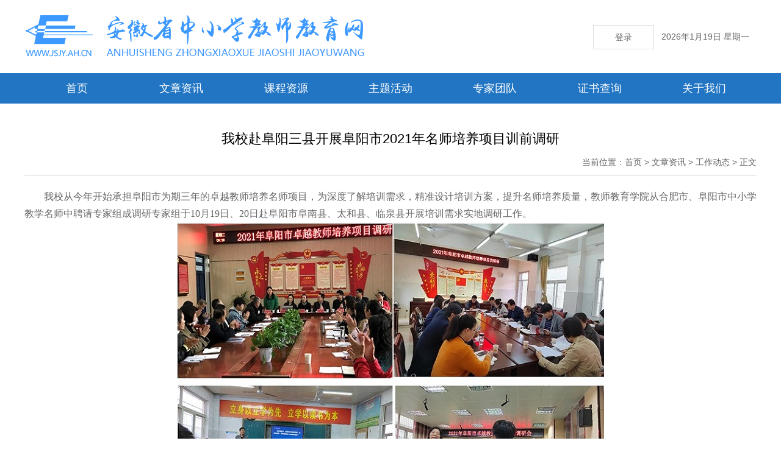

--- FILE ---
content_type: text/html;charset=UTF-8
request_url: https://www.jsjy.ah.cn/cms/gzdt/7425.htm
body_size: 15759
content:
<!DOCTYPE html>

<html>

	<head>

		<meta charset="UTF-8">

		<link rel="stylesheet" href="https://www.jsjy.ah.cn/cms/res_base/com_whatycms_ahdd/static/css/reset.css" />

		<link rel="stylesheet" href="https://www.jsjy.ah.cn/cms/res_base/com_whatycms_ahdd/static/css/style.css" />

		<link rel="stylesheet" href="https://www.jsjy.ah.cn/cms/res_base/com_whatycms_ahdd/static/font/iconfont.css" />

		<script type="text/javascript" src="https://www.jsjy.ah.cn/cms/res_base/com_whatycms_ahdd/static/js/jquery-3.5.1.min.js" ></script>

		<script type="text/javascript" src="https://www.jsjy.ah.cn/cms/res_base/com_whatycms_ahdd/static/js/scripts.js" ></script>

		<script type="text/javascript" src="https://www.jsjy.ah.cn/cms/res_base/com_whatycms_ahdd/static/js/jquery.cookie.js"></script>

		<script type="text/javascript" src="https://www.jsjy.ah.cn/cms/res_base/com_whatycms_ahdd/static/js/login.js?a=1"></script>

		<title>工作动态</title>

	</head>

	<body>

		<!--nav start-->


<script type="text/javascript" src="https://www.jsjy.ah.cn/cms/res_base/com_whatycms_ahdd/static/js/jquery.cookie.js"></script>
<script type="text/javascript" src="https://www.jsjy.ah.cn/cms/res_base/com_whatycms_ahdd/static/js/login.js?a=1"></script>
<script type="text/javascript" src="https://www.jsjy.ah.cn/cms/res_base/com_whatycms_ahdd/static/js/wechat11.js?a=2"></script>
	<!--header start-->
		<section class="headerbox">
                        			<div id="notification">
               <span id="msg">
				   <span>
					   <a href="https://www.google.cn/chrome/"
								style="color: #fff;cursor: pointer" target="_blank">检测到您的浏览器不是谷歌浏览器，为了更好的使用体验，请点击下载谷歌浏览器。</a>
				   </span>
			   </span>
			</div>
			<div class="container header">
				<h1 class="pull-left"><a href="javascript:"><img src="https://www.jsjy.ah.cn/cms/res_base/com_whatycms_ahdd/static/images/logo.png" style="width: auto;"/></a></h1>
<span id="date" style="
    width: 168px;
    height: 38px;
    font-size: 14px;
    line-height: 38px;
    text-align: center;
    margin-top: 26px;
    float: right !important;
" href="javascript:" class=""></span>
<a id="loginButton" style="" href="javascript:" class="pull-right trans">登录</a>
				<b id="userInfoShow" style="float: right !important;display:none;height: 38px;margin-top: 26px;line-height: 38px;"></b>
			</div>
		</section>
		<!--header end-->
		
		<!--nav start-->
		<section class="navbox">
			<nav class="nav container">
				<ul>
					<li><a href="/cms/" class="trans">首页</a></li>
					<li><a href="/cms/gzdt/index.htm" class="trans">文章资讯</a></li>
					<li><a href="/cms/kczy/index.htm" class="trans">课程资源</a></li>
					<li><a href="/cms/zthd/index.htm" class="trans">主题活动</a></li>
					<li><a href="/cms/zjtd/index.htm" class="trans">专家团队</a></li>
					<li><a href="/cms/gzdt/7317.htm" class="trans">证书查询</a></li>
					<li><a href="/cms/gywm/7281.htm" class="trans">关于我们</a></li>
				</ul>
			</nav>
		</section>
		<!--nav end -->
		
		
		
		<!--pop 登陆 start-->
		<div class="popbox hidden" id="logined">
			<div class="head-loginbox" style="height:460px;">
				<div class="pop-close by"><i class="iconfont icon-delete"></i></div>
				<div class="head-loginTab clearfix">
					<ul>
						<li><a class="loginTab-cur" id="loginTab1" onclick="setTabs('loginTab','1','2');" href="javascript:;">账号登录</a></li>
					    <li><a id="loginTab2" onclick="setTabs('loginTab','2','2');wechatQrcode();" href="javascript:;">扫码登录</a></li>
					</ul>
				</div>
				
				<div class="head-loginCon">
					<div id="loginTab-con-1" class="login-form mt25 hidden clearfix" style="display: block;">
						<div style="margin: 10px 0px  30px 0px;text-align: center;font-size: 18px;">请输入您的账号和密码</div>
						<!-- 用户 -->
						<div class="form-box1">
							<i class="iconfont icon-mo form-ico form-icons"></i>
							<input id="loginId" name="loginId" type="text" placeholder="邮箱/手机号" maxlength="32"  onKeyPress="user_clean3.style.display='block';" onFocus="this.parentNode.className='form-focusH';" onBlur="this.parentNode.className='form-box1';">
						</div>
						<!-- 以上用户 -->
						
						<!-- 密码 -->
						<div class="form-box1">
							<i class="iconfont icon-mima form-icons form-ico"></i>
							<input id="passwd" name="passwd" type="password" placeholder="密码" maxlength="32" onKeyPress="pwd3_clean.style.visibility='visible';" onFocus="this.parentNode.className='form-focusH';" onBlur="this.parentNode.className='form-box1';">
							<div class="form-op">
								<a href="javascript:;" class="iconfont icon-yanjing form-icons form-eye" id="pwd3_btn"  onClick="showpwd('pwd3','#f82f2f'),pwd1.focus();"></a>
							</div>
						</div>
						<!-- 密码 -->
						
						<!-- 验证码 -->
						<div class="form-box2">
							<i class="iconfont icon-verification-code form-icons form-ico"></i>
							<input id="authCodeText" type="text" placeholder="输入验证码" class="form-input" maxlength="32" onFocus="this.parentNode.className='form-focusH';" onBlur="this.parentNode.className='form-box1';">
							<div class="form-code" style="top:1px;"><img id="imgCode" name="authCode" onclick="reloadcode()" src="/center/sso/authimg" style="width:115px;height:36px;"></div>
						</div>
						<!-- 以上验证码 -->

						<a href="javascript:void(0);" class="submit-btn" onclick="login();">登录</a>
						
						<div class="form-txt mt20">
							<a id="forgetPsw" class="pull-right" href="/center/view/login/pwd/pwd.htm" target="_blank" seed="auth-findPWD">忘记密码？</a>
						</div>
					</div>
					<div id="loginTab-con-2" class="hidden clearfix login-code">
						<div id="wechat_container">
							
						</div>
					</div>
				</div>
			</div>
		</div>
		<!--pop 登陆 end-->
		<script>
	var isThirdActive = 'true';
	var siteCode = "tycj_risen";
	function wechatQrcode(){
		 wechatLogin();
	}
        function isMobileDevice() {
 		 return (typeof window.orientation !== "undefined") || (navigator.userAgent.indexOf('IEMobile') !== -1);
	}

        if (isMobileDevice()) {
		//window.location.href="/project/template/app/pages/jsjy.html";
	}
	
	//checkLoginStatus();
	
	function getCookie(c_name) {
		if (document.cookie.length > 0) {
			c_start = document.cookie.indexOf(c_name + "=");
			if (c_start != -1) {
				c_start = c_start + c_name.length + 1;
				c_end = document.cookie.indexOf(";", c_start);
				if (c_end == -1)
					c_end = document.cookie.length;
				return unescape(document.cookie.substring(c_start, c_end));
			}
		}
		return "";
	}

	function checkLoginStatus(){
		var cookieValueBase64 = getCookie('UC00OOIIll11');
		if(cookieValueBase64 != null && cookieValueBase64 !=''){
			document.getElementById("loginButton").style.display = "none";
			document.getElementById("userInfoShow").style.display = "block";
			
			var base64 = new Base64(); 
			var cookieValue = base64.decode(cookieValueBase64);
			cookieValue =  cookieValue.split(":", 5);
		
			var hostname = top.location.hostname;
			var port = top.location.port;
			
			if(cookieValue.length == 5 && (hostname.indexOf(cookieValue[4])>=0 || cookieValue[4].indexOf(hostname)>=4)){
				if(hostname.indexOf('.teacher-ahdd.webtrn.cn')>0){
					hostname = hostname.substring(hostname.indexOf('.teacher-ahdd.webtrn.cn') +1);
				}
				var url =  hostname + (port==""?"":":"+port) + "/web/login-check.jsp";
				
				loginId = cookieValue[0];
				document.getElementById("userInfoShow").innerHTML = "欢迎您，<a href='http://"+url+"' style='#2275c3'>"+loginId+"</a>";
			
			}
			
			
		}else{
			document.getElementById("loginButton").style.display = "block";
			document.getElementById("userInfoShow").style.display = "none";
		}
	}
	
	
	function Base64() {
 
		// private property
		_keyStr = "ABCDEFGHIJKLMNOPQRSTUVWXYZabcdefghijklmnopqrstuvwxyz0123456789+/=";
		// public method for decoding
		this.decode = function (input) {
			var output = "";
			var chr1, chr2, chr3;
			var enc1, enc2, enc3, enc4;
			var i = 0;
			input = input.replace(/[^A-Za-z0-9\+\/\=]/g, "");
			while (i < input.length) {
				enc1 = _keyStr.indexOf(input.charAt(i++));
				enc2 = _keyStr.indexOf(input.charAt(i++));
				enc3 = _keyStr.indexOf(input.charAt(i++));
				enc4 = _keyStr.indexOf(input.charAt(i++));
				chr1 = (enc1 << 2) | (enc2 >> 4);
				chr2 = ((enc2 & 15) << 4) | (enc3 >> 2);
				chr3 = ((enc3 & 3) << 6) | enc4;
				output = output + String.fromCharCode(chr1);
				if (enc3 != 64) {
					output = output + String.fromCharCode(chr2);
				}
				if (enc4 != 64) {
					output = output + String.fromCharCode(chr3);
				}
			}
			output = _utf8_decode(output);
			return output;
		}
		// private method for UTF-8 decoding
		_utf8_decode = function (utftext) {
			var string = "";
			var i = 0;
			var c = c1 = c2 = 0;
			while ( i < utftext.length ) {
				c = utftext.charCodeAt(i);
				if (c < 128) {
					string += String.fromCharCode(c);
					i++;
				} else if((c > 191) && (c < 224)) {
					c2 = utftext.charCodeAt(i+1);
					string += String.fromCharCode(((c & 31) << 6) | (c2 & 63));
					i += 2;
				} else {
					c2 = utftext.charCodeAt(i+1);
					c3 = utftext.charCodeAt(i+2);
					string += String.fromCharCode(((c & 15) << 12) | ((c2 & 63) << 6) | (c3 & 63));
					i += 3;
				}
			}
			return string;
		}
	}
        function isIE() {
              if(!document.documentMode){
                 document.getElementById('notification').style.display = 'none';
              } // 如果是IE，则返回true
        }
        isIE();
        
function getFormattedDate() {
    // 获取当前日期
    const date = new Date();
    
    // 获取年、月、日
    const year = date.getFullYear();
    const month = date.getMonth() + 1; // 月份从0开始，需要加1
    const day = date.getDate();
    
    // 定义星期几的中文映射
    const weekdays = ['星期日', '星期一', '星期二', '星期三', '星期四', '星期五', '星期六'];
    const weekday = weekdays[date.getDay()]; // getDay()返回0-6，对应星期日到星期六
    
    // 拼接成指定格式
    document.getElementById('date').textContent=year+'年'+month+'月'+day+'日 '+weekday;
}
getFormattedDate();
</script>
<style>
	#notification{
		width:100%;
		line-height:28px;
		margin:0 auto;
		background:#efb73e;
		color:#fff;
		font-size:12px;
		position:absolute;
		opacity: 0.9;

		top: 0px;
		text-align: center;
	}
	#notification #msg i{margin:0 10px;}
	#notification #close{position:absolute;right:10px;top:9px;cursor:pointer;}
</style>

		<!--nav end-->

		<div class="sub-M container clearfix" style="height: auto;margin-top: 30px;">

			<h3 class="pull-left" style="width: 100%;text-align: center;">我校赴阜阳三县开展阜阳市2021年名师培养项目训前调研</h3>

			<p class="pull-right">当前位置：<a href="https://www.jsjy.ah.cn/cms">首页</a> &gt; <a href="https://www.jsjy.ah.cn/cms/wzzx/index.htm">文章资讯</a> &gt; <a href="https://www.jsjy.ah.cn/cms/gzdt/index.htm">工作动态</a> &gt; 正文</span></p>

		</div>

		<article class="about-article container" style="min-height:400px;">

<p style="font-family:sans-serif;font-size:16px;text-indent:32px;">
	<span style="line-height:24px;font-family:宋体;">我校从今年开始承担阜阳市为期三年的卓越教师培养名师项目，为深度了解培训需求，精准设计培训方案，提升名师培养质量，教师教育学院从合肥市、阜阳市中小学教学名师中聘请专家组成调研专家组于10月19日、20日赴阜阳市阜南县、太和县、临泉县开展培训需求实地调研工作。</span>
</p>
<p style="font-family:sans-serif;font-size:16px;text-align:center;">
	<img src="https://www.ahtvu.ah.cn/cms/open/read?siteId=8-dnag6m9znkhvyqnm-q-w&amp;url=20211026-du4bac2tu69jaqrvmpsmjg.jpg" title="1.jpg" alt="1.jpg" />
</p>
<p style="font-family:sans-serif;font-size:16px;text-indent:32px;">
	<span style="line-height:24px;font-family:宋体;">调研通过实地走访、专家现场听参训学员上示范课与现场座谈等多种方式进行。通过实地走访，与县区管理者深入交换意见，将政策需求与组织需求深度融合，解决引领与适应问题；通过示范教学，专家们了解了参训学员的真实教学水平，对教学效果进行了现场诊断，摸清了教学短板，解决对象需求和针对性问题；通过现场座谈，倾听参训教师的基本情况，包括学历职称、任教经历、培训经历、教学现状、问题困惑等，老师们畅所欲言，调研组细心记录，搜集了参训学员的真实诉求。充分地训前调研为项目实施的阶段环节设计、课程设计、专家聘请、培训方式选择、成果呈现等关键要素提供了数据支撑和事实依据。</span>
</p>
<p style="font-family:sans-serif;font-size:16px;text-indent:32px;">
	<span style="line-height:24px;font-family:宋体;">阜阳市卓越教师培养名师项目为期三年，是我校承担的第一个长周期高端教师培养项目，本项目的成功中标既是对我校教师培训质量的充分肯定，也是一次培训力量的历练和考验。教师教育学院专门组建了项目工作组，以本项目的高质量实施为契机，进一步提升我校教师培训的专业水平。（通讯员：王爱；审核：赵翀；编发：江骏）</span>
</p>
<p style="font-family:sans-serif;font-size:16px;">
	<br />
</p>
		</article>

		<!-- footer start-->

<section class="footer1box">
			<div class="container footerA1">
				<a href="http://www.moe.gov.cn/">中华人民共和国教育部</a><a href="http://www.ah.gov.cn/">安徽省政府网</a><a href="http://jyt.ah.gov.cn/">安徽省教育厅</a>
				<!-- <a href="http://www.crtvu.edu.cn/">中央广播电视大学</a> -->
				<a href="http://www.ouchn.cn">国开大学学习网</a><a href="http://www.ouchn.edu.cn/News/Default.aspx">国开大学新闻网</a><a href="http://www.ouchn.edu.cn/">国家开放大学门户</a><a href="https://www2.ahtvu.ah.cn/templateG?code=T672VBN9E">安徽省师德师风宣传专栏</a >
			</div>
			<div class="container clearfix mt20">
				<div class="footerA2-1 pull-left">
					<ul>
						<li><div class="footerA2Box"><img src="https://www.jsjy.ah.cn/cms/res_base/com_whatycms_ahdd/static/images/jsjy.png"/><h2>平台APP</h2></div></li>
						<li><div class="footerA2Box"><img src="https://www.jsjy.ah.cn/cms/res_base/com_whatycms_ahdd/static/images/iyx.jpg"/><h2>i研训</h2></div></li>
i						<!-- <li><div class="footerA2Box"><img src="https://www.jsjy.ah.cn/cms/res_base/com_whatycms_ahdd/static/images/code-website.jpg"/><h2>网站二维码</h2></div></li> -->
					</ul>
				</div>
				
				<div class="footerA2-2 pull-left">
					<img src="https://www.jsjy.ah.cn/cms/res_base/com_whatycms_ahdd/static/images/blue.png" />
					<ul class="clearfix">
						<li><a href="https://beian.miit.gov.cn" target="_blank" style=" color:#737374">备案号：皖ICP备05003560号-5</a></li>
						<li>地址：九华山路3号（校本部）</li>
						<li>主办单位：安徽省中小学教师远程教育中心   安徽开放大学</li>
						<li>皖合肥桐城南路398号（西校区）桐城南路375号</li>
						<li>技术支持：北京网梯科技发展有限公司</li>
						<li>邮政编码：230022</li>
						<li>联系方式：0551-63629109、0551-63659709</li>
					</ul>
				</div>
			</div>
		</section>

		<!-- footer end-->

	</body>

</html>

--- FILE ---
content_type: text/css;charset=UTF-8
request_url: https://www.jsjy.ah.cn/cms/res_base/com_whatycms_ahdd/static/css/reset.css
body_size: 10605
content:
@charset "UTF-8";
body, h1, h2, h3, h4, h5, h6, p, ul, ol, form { margin: 0; }
body { color: #666; font-size: 14px; line-height: 1; }

body, input, textarea, select { font-family: "Microsoft YaHei", Helvetica, "Helvetica Neue", "SimSun", Tahoma, Arial, sans-serif; }

ul, ol, li { padding-left: 0; list-style-type: none; }

img { border: 0; vertical-align: bottom; }

i { font-style: normal; }

input, textarea, select { font-size: 14px; outline: none; border: none; margin: 0; padding: 0; }

input::-ms-clear { display: none; }

/* 去除IE下input自带的叉 */
input:-webkit-autofill { -webkit-box-shadow: 0 0 0px 1000px white inset !important; }

/* 去除chrome下输入框默认背景色 */
input:focus, textarea:focus { outline: none; -webkit-tap-highlight-color: rgba(0, 0, 0, 0); -webkit-user-modify: read-write-plaintext-only; }

h1, h2, h3, h4, h5, h6 { font-weight: normal; }

a { text-decoration: none; color: #666; }

a:hover { color: #2275c3; }

address { font-style: normal; }

input, input[type="text"], input[type="button"], input[type="submit"], input[type="reset"] { -webkit-appearance: none; }

textarea { -webkit-appearance: none; }

.img-responsive { width: 100%; height: auto; display: block; }

.tl { text-align: left; }

.tc { text-align: center; }

.tr { text-align: right; }

.ell { text-overflow: ellipsis; white-space: nowrap; overflow: hidden; }

/* 单行文字溢出省略号显示 */
.clearfix:before, .clearfix:after { content: " "; display: table; }
.clearfix:after { clear: both; }

.center-block { display: block; margin-left: auto; margin-right: auto; }

.pull-right { float: right !important; }

.pull-left { float: left !important; }

.hidden { display: none; }

.show { display: block; }

.container { width: 1200px; display: block; margin-left: auto; margin-right: auto; }

body { min-width: 1200px; _width: expression((document.documentElement.clientWidth||document.body.clientWidth)>1200?'1200px':''); }

.box { background-color: #fff; border: 1px solid #dee3e5; }

.box-link { -webkit-box-shadow: 1px 0 15px rgba(0, 0, 0, 0.08); -moz-box-shadow: 1px 0 15px rgba(0, 0, 0, 0.08); -ms-box-shadow: 1px 0 15px rgba(0, 0, 0, 0.08); -o-box-shadow: 1px 0 15px rgba(0, 0, 0, 0.08); box-shadow: 1px 0 15px rgba(0, 0, 0, 0.08); }
.box-link:hover { -webkit-box-shadow: 0 0 15px rgba(0, 0, 0, 0.2); -moz-box-shadow: 0 0 15px rgba(0, 0, 0, 0.2); -ms-box-shadow: 0 0 15px rgba(0, 0, 0, 0.2); -o-box-shadow: 0 0 15px rgba(0, 0, 0, 0.2); box-shadow: 0 0 15px rgba(0, 0, 0, 0.2); }

.color-blue { color: #166ead; }

.bg-white { background: #fff; }

.red { color: red; }

.trans { -webkit-transition: all ease-in-out 0.5s; -moz-transition: all ease-in-out 0.5s; -ms-transition: all ease-in-out 0.5s; -o-transition: all ease-in-out 0.5s; transition: all ease-in-out 0.5s; }

.pb30 { padding-bottom: 30px; }

.pb50 { padding-bottom: 50px; }

.pb60 { padding-bottom: 60px; }

.mt10 { margin-top: 10px; }

.mt15 { margin-top: 15px; }

.mt20 { margin-top: 20px; }

.mt30 { margin-top: 30px; }

.mt25 { margin-top: 25px; }

.mt40 { margin-top: 50px; }

.mt50 { margin-top: 50px; }

.mlr10 { margin-left: 10px; margin-right: 10px; }

.mlr-10 { margin-left: -10px; margin-right: -10px; }

.mlr18 { margin-left: 18px; margin-right: 18px; }

.mlr-18 { margin-left: -18px; margin-right: -18px; }

.mlr20 { margin-left: 20px; margin-right: 20px; }

.mlr24 { margin-left: 24px; margin-right: 24px; }

[class*=col-] { float: left; }

.col-1 { width: 100%; }

.col-2 { width: 50%; }

.col-3 { width: 33.3333333333%; }

.col-4 { width: 25%; }

.col-5 { width: 20%; }

.col-6 { width: 16.6666666667%; }

.pagin { display: block; }
.pagin > a { display: inline-block; padding: 8px 12px; margin: 0px 2px 0; border-radius: 3px; border: 1px #DDD solid; background: #FFF; color: #666; -webkit-transition: all ease-in-out 0.5s; -moz-transition: all ease-in-out 0.5s; -o-transition: all ease-in-out 0.5s; -ms-transition: all ease-in-out 0.5s; transition: all ease-in-out 0.5s; font-size: 12px; line-height: 18px; }
.pagin > a i { font-size: 10px; }
.pagin > a:hover { border-color: #2275c3; box-shadow: 0 0 3px #eee; color: #2275c3; }
.pagin .pagin-cur, .pagin .pagin-cur:hover { border-color: #2275c3; background: #2275c3; color: #FFF; }

.pagin-ell { font-size: 14px; line-height: 18px; color: #666; padding: 0 10px; }

.pagin-txt { display: inline-block; padding: 5px 8px; font-size: 14px; line-height: 18px; color: #666; }

.pagin-jump, .pagin-jump-focus { display: inline-block; *vertical-align: -5px; border: 1px #ddd solid; -webkit-transition: all ease-in-out 0.5s; -moz-transition: all ease-in-out 0.5s; -o-transition: all ease-in-out 0.5s; -ms-transition: all ease-in-out 0.5s; transition: all ease-in-out 0.5s; }

.pagin-input { *float: left; width: 40px; height: 34px; border: none; outline: none; background: #fff; line-height: 34px\9; *line-height: 34px; text-align: center; font-size: 12px; color: #2275c3; }

.pagin-btn { *float: left; display: none; padding: 0 10px; font-size: 12px; line-height: 26px; color: #fff; text-decoration: none; }
.pagin-btn:hover { color: #FFFFFF; }

.pagin-jump-focus { border-color: #2275c3; background: #2275c3; *vertical-align: -1px; }
.pagin-jump-focus .pagin-btn { display: inline-block; }

.pagin { margin: 50px 0; }

.min-H { min-height: 480px; }

.color-theme { color: #2275c3; }

.color-8 { color: #888; }

.color-9 { color: #999; }

.color-red { color: #ff0000; }

.color-white { color: #fff; }

.color-yellow { color: #e47d20; }

.bg1 { min-height: 550px; background: url(../images/bg1.jpg) right 90px no-repeat #f9f9f9; }

.bg2 { min-height: 400px; background: url(../images/bg2.jpg) right center no-repeat; padding-top: 40px; }

.loginbg { min-height: 770px; background: url(../images/loginbg.jpg) bottom center no-repeat; padding-top: 30px; }

.btn-theme { background: #2275c3; color: #fff; }
.btn-theme:hover { background: #06549d; color: #fff; }


.btn-grey { background: #c8c9cc; color: #fff; }
.btn-grey:hover { background: #f4f4f5; color: #bcbec2; }


.timeBox { text-align: center; }
.timeBox h4 { font-size: 36px; }
.timeBox h6 { font-size: 12px; margin-top: 5px; }

.indM { font-size: 22px; line-height: 34px; padding: 35px 0; }
.indM h3 { color: #333; }
.indM h3 i { font-size: 32px; vertical-align: -4px; margin-right: 6px; color: #2275c3; }

.indM-more { font-size: 14px; color: #999; position: relative; padding-right: 12px; }
.indM-more i { content: ""; height: 0; width: 0; border-left: 6px solid #dadada; border-top: 6px dashed transparent; border-bottom: 6px dashed transparent; position: absolute; right: 0; top: 50%; margin-top: -7px; }
.indM-more:hover { color: #2275c3; }
.indM-more:hover i { content: ""; height: 0; width: 0; border-left: 6px solid #2275c3; border-top: 6px dashed transparent; border-bottom: 6px dashed transparent; }

.minH1 { min-height: 600px; }

.search { background: #fff; height: 34px; position: relative; padding: 0 72px 0 34px; -webkit-border-radius: 17px; -moz-border-radius: 17px; -ms-border-radius: 17px; -o-border-radius: 17px; border-radius: 17px; overflow: hidden; border: 1px solid #eee; }
.search i { width: 36px; height: 34px; text-align: center; line-height: 34px; position: absolute; left: 0; top: 0; color: #dedede; }
.search input { width: 100%; height: 34px; background: transparent; font-size: 14px; line-height: 34px; color: #999; display: block; }
.search a { width: 68px; height: 28px; position: absolute; top: 3px; right: 3px; text-align: center; line-height: 28px; background: #9ebcd8; color: #fff; -webkit-border-radius: 17px; -moz-border-radius: 17px; -ms-border-radius: 17px; -o-border-radius: 17px; border-radius: 17px; }
.search a:hover { background: #2275c3; color: #fff; }

.popbox { background: rgba(0, 0, 0, 0.6); position: fixed; top: 0; right: 0; bottom: 0; left: 0; z-index: 99; }

.head-loginbox { width: 400px; height: 400px; background: #fff; position: absolute; top: 50%; left: 50%; margin: -200px 0 0 -200px; }
.head-loginTab { font-size: 16px; line-height: 52px; text-align: center; margin: 0 30px; border-bottom: 1px solid #cecece; }
.head-loginTab ul li { float: left; width: 50%; font-weight: bold; }
.head-loginTab ul li a { color: #666; display: block; margin: 0 10px -1px; }
.head-loginTab ul li a:hover, .head-loginTab ul li a.loginTab-cur { border-bottom: 1px solid #2275c3; color: #2275c3; }

.head-loginCon { margin: 0 30px; }

.login-code { text-align: center; }
.login-code img { width: 154px; height: 154px; border: 1px solid #eee; padding: 5px; margin-top: 45px; }
.login-code p { font-size: 14px; line-height: 20px; color: #888; margin-top: 10px; }

.pop-close { width: 32px; height: 32px; position: absolute; background: #2275c3; text-align: center; line-height: 32px; color: #fff; top: -14px; right: -14px; cursor: pointer; }
.pop-close i { font-size: 12px; }

.form-box1, .form-focusH, .form-box2 { position: relative; height: 38px; margin-bottom: 20px; padding-left: 38px; border: 1px #dbdbdb solid; border-radius: 3px; background: #fff; }
.form-box1 input, .form-focusH input, .form-box2 input { width: 100%; height: 38px; line-height: 38px\9; *line-height: 38px; background: none; font-size: 14px; color: #afafaf; }

.form-icons { display: inline-block; text-align: center; font-size: 20px; color: #bfbfbf; }

.form-ico { position: absolute; top: 0; left: 0; width: 38px; height: 38px; line-height: 38px; }

.form-op, .form-code { position: absolute; top: 4px; right: 4px; }

.form-eye, .form-delete { width: 25px; height: 30px; line-height: 30px; }

.form-box3 { position: relative; margin-bottom: 10px; font-size: 14px; line-height: 30px; }

/* 焦点状态 */
.form-focusH { border-color: #2275c3; }
.form-focusH .form-ico { color: #2275c3; }
.form-focusH input { color: #2275c3; }

/* 提交按钮 */
.submit-btn { height: 40px; border-radius: 2px; line-height: 40px; background: #2275c3; font-size: 14px; color: #fff; display: block; text-align: center; -webkit-border-radius: 3px; -moz-border-radius: 3px; -ms-border-radius: 3px; -o-border-radius: 3px; border-radius: 3px; }
.submit-btn:hover { background: #2693ef; color: #fff; }

.sub-M { height: 36px; border-bottom: 1px solid #ddd; line-height: 36px; padding: 10px 0; margin-top: 20px; }
.sub-M h3 { font-size: 22px; color: #000; }
.sub-M p { font-size: 14px; margin-left: 12px; color: #666; line-height: 24px; padding-top: 8px; }
.sub-M p a { color: #666; }
.sub-M p a:hover { color: #2275c3; }
.sub-M .search { width: 236px; }

/*# sourceMappingURL=reset.css.map */


--- FILE ---
content_type: text/css;charset=UTF-8
request_url: https://www.jsjy.ah.cn/cms/res_base/com_whatycms_ahdd/static/css/style.css
body_size: 19645
content:
.by { -webkit-border-radius: 50%; -moz-border-radius: 50%; -ms-border-radius: 50%; -o-border-radius: 50%; border-radius: 50%; }

.bd3 { -webkit-border-radius: 3px; -moz-border-radius: 3px; -ms-border-radius: 3px; -o-border-radius: 3px; border-radius: 3px; }

.scale-img:hover img, .indM3Box:hover img, .indM5Box:hover img { -webkit-transform: scale(1.05, 1.05); -moz-transform: scale(1.05, 1.05); -ms-transform: scale(1.05, 1.05); -o-transform: scale(1.05, 1.05); transform: scale(1.05, 1.05); }

.scale-img { overflow: hidden; }

.headerbox { height: 90px; background: #fff; padding: 15px; }
.header { height: 90px; }
.header h1 img { width: 360px; height: 90px; }
.header .pull-right { width: 98px; height: 38px; border: 1px solid #ddd; font-size: 14px; line-height: 38px; text-align: center; margin-top: 26px; }
.header .pull-right:hover { background: #2275c3; color: #fff; border: 1px solid #2275c3; }

.navbox { height: 50px; background: #2275c3; }
.nav ul li { width: 14.2857142857%; float: left; font-size: 18px; line-height: 50px; text-align: center; }
.nav ul li a { display: block; color: #fff; }
.nav ul li a:hover, .nav ul li a.nav-cur { background: #2066a8; color: #fff; }

.flexslider { width: 100%; height: 400px; zoom: 1; position: relative; overflow: hidden; }
.flexslider .slides li { position: relative; width: 100%; height: 100%; cursor: pointer; background-position: top center; }
.flexslider .slides li img { width: 100%; display: block;height: 100%; }
.flexslider:hover .flex-next, .flexslider:hover .flex-prev { opacity: 0.3; filter: alpha(opacity=60); }
.flexslider:hover .flex-next:hover, .flexslider:hover .flex-prev:hover { opacity: 1; filter: alpha(opacity=100); }
.flex-direction-nav a { display: block; position: absolute; top: 50%; width: 50px; height: 80px; overflow: hidden; margin: -40px 0 0; background: url(../images/banner/slide.png) no-repeat; line-height: 99em; z-index: 10; cursor: pointer; -webkit-transition: all .3s ease; }
.flex-direction-nav a.flex-next { background-position: -50px 0; right: 0px; opacity: 1; filter: alpha(opacity=100); }
.flex-direction-nav a.flex-prev { left: 0px; opacity: 0.6; filter: alpha(opacity=60); }

.flex-control-nav { position: absolute; width: 100%; bottom: 10px; text-align: center; }
.flex-control-nav li { display: inline-block; *display: inline; zoom: 1; }

.flex-control-paging li a { display: block; width: 16px; height: 16px; overflow: hidden; background: url(../images/banner/dot.png) no-repeat 0 -16px; text-indent: -99em; cursor: pointer; }
.flex-control-paging li a.flex-active { background-position: 0 0; }
.flex-control-paging li.active a { background-position: 0 0; }

.indm1 { padding: 40px 0; }
.indm1 ul { margin: 0 -14px; }
.ind1m1Box { height: 110px; position: relative; margin: 0 14px 0; }
.ind1m1Box span { width: 60px; height: 60px; background: rgba(255, 255, 255, 0.15); position: absolute; left: 20px; top: 50%; margin-top: -30px; text-align: center; line-height: 60px; }
.ind1m1Box span i { font-size: 28px; color: #fff; }
.ind1m1Box h2 { padding: 25px 20px 0 100px; font-size: 15px; line-height: 28px; }
.ind1m1Box a { color: #fff; display: block; }
.ind1m1Box a:hover { color: #fff; }
.ind1m1Box:hover { -webkit-transform: translateY(-10px); -moz-transform: translateY(-10px); -ms-transform: translateY(-10px); -o-transform: translateY(-10px); transform: translateY(-10px); }

.indM2Tab { text-align: center; padding: 42px 0; }
.indM2Tab ul li { font-size: 20px; line-height: 40px; display: inline-block; margin: 0 5px; }
.indM2Tab ul li a { display: block; padding: 0 20px; -webkit-border-radius: 20px; -moz-border-radius: 20px; -ms-border-radius: 20px; -o-border-radius: 20px; border-radius: 20px; }
.indM2Tab ul li a:hover, .indM2Tab ul li a.newTab-cur { background: #2275c3; color: #fff; }

.indM2C ul { margin: -30px -15px 0; }
.indM2C ul li { margin-top: 30px; }
.indM2Box2 { height: 106px; border: 1px solid #f0f0f0; background: #fff; margin: 0 15px; position: relative; -webkit-border-radius: 3px; -moz-border-radius: 3px; -ms-border-radius: 3px; -o-border-radius: 3px; border-radius: 3px; padding: 25px 20px 25px 88px; }
.indM2Box2 .timeBox { width: 48px; position: absolute; left: 20px; top: 28px; }
.indM2Box2 .timeBox h4 { color: #2275c3; }
.indM2Box2 h2 { font-size: 16px; height: 44px; line-height: 22px; overflow: hidden; text-overflow: ellipsis; display: -webkit-box; -webkit-box-orient: vertical; -webkit-line-clamp: 2; -moz-box-orient: vertical; padding-top: 4px; }
.indM2Box2 h2 a { color: #2275c3; }
.indM2Box2 h2 a:hover { text-decoration: underline; }
.indM2Box2 p { font-size: 14px; line-height: 20px; color: #888; overflow: hidden; text-overflow: ellipsis; display: -webkit-box; -webkit-box-orient: vertical; -webkit-line-clamp: 2; -moz-box-orient: vertical; margin-top: 18px; }
.indM2Box2 .more { width: 44px; height: 24px; border: 1px solid #2275c3; display: block; position: absolute; left: 16px; text-align: center; font-size: 13px; line-height: 24px; bottom: 28px; padding-right: 8px; color: #2275c3; }
.indM2Box2 .more i { content: ""; height: 0; width: 0; border-left: 5px solid #2275c3; border-top: 5px dashed transparent; border-bottom: 5px dashed transparent; position: absolute; right: 6px; top: 50%; margin-top: -5px; }
.indM2Box2 .more:hover { background: #2275c3; border: 1px solid #2275c3; color: #fff; }
.indM2Box2 .more:hover i { content: ""; height: 0; width: 0; border-left: 5px solid #fff; border-top: 5px dashed transparent; border-bottom: 5px dashed transparent; }

.indM2-left { width: 720px; }
.indM2-left ul { margin: 0 -20px; }
.indM2Box1 { position: relative; margin: 0 20px; }
.indM2Box1 .scale-img { width: 340px; height: 200px; position: relative; }
.indM2Box1 .scale-img img { width: 340px; height: 200px; }
.indM2Box1 h2 { font-size: 18px; margin-top: 20px; font-weight: bold; }
.indM2Box1 h2 a { color: #222; }
.indM2Box1 h2 a:hover { color: #2275c3; }
.indM2Box1 p { font-size: 14px; line-height: 22px; margin-top: 8px; overflow: hidden; text-overflow: ellipsis; display: -webkit-box; -webkit-box-orient: vertical; -webkit-line-clamp: 2; -moz-box-orient: vertical; }
.indM2Box1 .btn-theme { width: 100px; height: 36px; display: inline-block; text-align: center; font-size: 14px; line-height: 36px; margin-top: 25px; }
.indM2Box1 .timeBox { width: 68px; background: rgba(0, 0, 0, 0.5); color: #fff; position: absolute; z-index: 9; padding: 8px 0; }

.indM2-rigt { width: 440px; }
.indM2-rigt ul { margin-top: -12px; }
.indM2Li { min-height: 70px; border-bottom: 1px solid #eaeaea; position: relative; padding-left: 68px; padding-bottom: 12px; margin-top: 12px; }
.indM2Li .timeBox { position: absolute; left: 0; top: 8px; }
.indM2Li .timeBox h4 { color: #2275c3; }
.indM2Li h2 { font-size: 18px; font-weight: bold; }
.indM2Li h2 a { color: #222; }
.indM2Li h2 a:hover { color: #2275c3; }
.indM2Li p { font-size: 14px; line-height: 22px; margin-top: 8px; overflow: hidden; text-overflow: ellipsis; display: -webkit-box; -webkit-box-orient: vertical; -webkit-line-clamp: 2; -moz-box-orient: vertical; }

.indM3 ul { margin: 0 -18px; }
.indM3Box { width: 376px; height: 276px; margin: 0 18px; cursor: pointer; overflow: hidden; position: relative; }
.indM3Box img { width: 376px; height: 276px; }
.indM3Box .mask { background-image: linear-gradient(rgba(0, 0, 0, 0), rgba(0, 0, 0, 0.5)); position: absolute; top: 50%; bottom: 0; left: 0; right: 0; z-index: 5; padding: 0 20px 0; }
.indM3Box .mask h2 { font-size: 18px; line-height: 38px; color: #fff; font-weight: bold; padding-top: 96px; }
.indM3Box .mask p { font-size: 14px; line-height: 22px; color: #fff; margin-top: 10px; overflow: hidden; text-overflow: ellipsis; display: -webkit-box; -webkit-box-orient: vertical; -webkit-line-clamp: 3; -moz-box-orient: vertical; }
.indM3Box:hover .mask { background-image: linear-gradient(rgba(0, 0, 0, 0.6), rgba(0, 0, 0, 0.6)); top: 0; }
.indM3Box:hover .mask h2 { padding-top: 140px; }

.indM4-Tab { width: 200px; height: 340px; background: #fff; position: relative; }
.indM4-Tab ul { margin-top: 30px; }
.indM4-Tab ul li { font-size: 20px; line-height: 48px; margin-bottom: 1px; text-align: right; }
.indM4-Tab ul li a { display: block; color: #000; padding-right: 48px; }
.indM4-Tab ul li a:hover, .indM4-Tab ul li a.new1Tab-cur { background: #2275c3; color: #fff; }
.indM4-Tab .indM-more { position: absolute; bottom: 20px; left: 50%; margin-left: -30px; }

.indM4-Con { width: 910px; height: 310px; background: #fff; padding: 30px 30px 0; }
.indM4-Con ul li { float: left; }
.indM4-Con ul li.w1 { width: 86%; }
.indM4-Con ul li.w1 p { margin-left: 20px; }
.indM4-Con ul li.w2 { width: 14%; text-align: center; }
.indM4-head { font-size: 16px; line-height: 40px; background: #2275c3; color: #fff; margin-bottom: 10px; }

.indM4-newLi { font-size: 14px; line-height: 42px; border-bottom: 1px solid #ddd; }
.indM4-newLi .w1 a { position: relative; display: block; padding-left: 25px; }
.indM4-newLi .w1 a i { content: ""; height: 0; width: 0; border-left: 6px solid #2275c3; border-top: 6px dashed transparent; border-bottom: 6px dashed transparent; position: absolute; left: 8px; top: 50%; margin-top: -6px; }
.indM4-newLi .w2 { color: #999; }

.indM5 ul { margin: 0 -15px; }
.indM5Box { width: 216px; height: 280px; margin: 0 15px; cursor: pointer; overflow: hidden; position: relative; }
.indM5Box img { width: 216px; height: 280px; }
.indM5Box .mask { background-image: linear-gradient(rgba(0, 0, 0, 0), rgba(0, 0, 0, 0.8)); position: absolute; top: 50%; bottom: 0; left: 0; right: 0; z-index: 5; padding: 0 20px 0; }
.indM5Box .mask h2 { font-size: 18px; line-height: 38px; color: #fff; font-weight: bold; padding-top: 96px; text-align: center; }
.indM5Box .mask p { font-size: 14px; line-height: 22px; color: #fff; margin-top: 10px; overflow: hidden; text-overflow: ellipsis; display: -webkit-box; -webkit-box-orient: vertical; -webkit-line-clamp: 8; -moz-box-orient: vertical; }
.indM5Box:hover .mask { background-image: linear-gradient(rgba(0, 0, 0, 0.6), rgba(0, 0, 0, 0.6)); top: 0; }
.indM5Box:hover .mask h2 { padding-top: 20px; }

.footerbox { background: #363636; padding: 50px 0; }
.footerbox h3 { font-size: 18px; color: #fff; line-height: 36px; }
.footerbox h3 i { font-size: 24px; vertical-align: -3px; margin-right: 8px; }
.footerbox ul { margin-top: 15px; color: #cacaca; }
.footerbox ul li { font-size: 14px; line-height: 30px; }
.footer1 { width: 300px; }

.footer2 { width: 510px; }
.footer2 ul li { width: 33.3333333333%; float: left; }
.footer2 ul li a { color: #cacaca; }
.footer2 ul li a:hover { color: #fff; text-decoration: underline; }

.footer3 { width: 350px; height: 88px; margin-top: 25px; }
.footer3 img { width: 350px; height: 88px; }

.copybox { background: #272727; padding: 14px 0; }
.copy { font-size: 14px; line-height: 22px; color: #fff; }

.new-banner { height: 194px; }

.newLi { font-size: 14px; line-height: 42px; border-bottom: 1px dotted #eee; position: relative; padding-left: 22px; }
.newLi i { content: ""; height: 0; width: 0; border-left: 6px solid #d3d1d1; border-top: 6px dashed transparent; border-bottom: 6px dashed transparent; position: absolute; left: 8px; top: 50%; margin-top: -6px; }
.newLi span { color: #999; }
.newLi a { color: #666; }
.newLi a:hover { color: #2275c3; }
.newLi a:hover i { content: ""; height: 0; width: 0; border-left: 6px solid #2275c3; border-top: 6px dashed transparent; border-bottom: 6px dashed transparent; }

.news-title h1 { font-size: 18px; line-height: 24px; text-align: center; color: #2275c3; font-weight: bold; }
.news-title h4 { font-size: 13px; line-height: 18px; color: #888; text-align: center; margin-top: 8px; }
.news-title h4 span { margin: 0 15px; }

.news-article { font-size: 14px; line-height: 28px; margin-top: 30px; }
.news-article img { max-width: 100%; height: auto; }

.sub-resource ul { margin: -30px -20px 0; }
.sub-resource ul li { margin-top: 30px; }

.resourceBox { width: 270px; margin: 0 20px; }
.resourceBox .mask { top: 100%; bottom: -100%; }
.resourceBox:hover .mask { top: 0; bottom: 0; }
.resourceBox .scale-img { width: 270px; height: 180px; position: relative; cursor: pointer; }
.resourceBox .scale-img img { width: 270px; height: 180px; }
.resourceBox .mask { background: rgba(0, 0, 0, 0.6); position: absolute; left: 0; right: 0; z-index: 5; }
.resourceBox .mask a { width: 118px; height: 34px; border: 1px solid #fff; text-align: center; font-size: 14px; line-height: 34px; position: absolute; left: 50%; top: 50%; margin: -17px 0 0 -59px; color: #fff; -webkit-border-radius: 17px; -moz-border-radius: 17px; -ms-border-radius: 17px; -o-border-radius: 17px; border-radius: 17px; }
.resourceBox .mask a:hover { background: #fff; color: #2275c3; }
.resourceBox h2 { font-size: 18px; line-height: 24px; height: 48px; overflow: hidden; text-overflow: ellipsis; display: -webkit-box; -webkit-box-orient: vertical; -webkit-line-clamp: 2; -moz-box-orient: vertical; margin-top: 8px; }

.sub-list { margin-top: 20px; margin-bottom: 20px; }
.sub-list a { font-size: 18px; line-height: 40px; display: inline-block; margin-right: 20px; padding: 0 20px; -webkit-border-radius: 20px; -moz-border-radius: 20px; -ms-border-radius: 20px; -o-border-radius: 20px; border-radius: 20px; }
.sub-list a:hover, .sub-list a.cur { background: #2275c3; color: #fff; }
.sub-list a:hover, .sub-list a.newTab-cur { background: #2275c3; color: #fff; }
.sub-list a:hover, .sub-list a.newsTab-cur { background: #2275c3; color: #fff; }

.sub-active ul { margin: -30px -18px 0; }
.sub-active ul li { margin-top: 30px; }

.sub-teacher ul { margin-top: -30px; }
.sub-teacher ul li { padding: 30px 0 30px 5px; border-bottom: 1px solid #eee; }
.teachBox { position: relative; height: 200px; padding-left: 174px; }
.teachBox img { width: 154px; height: 200px; position: absolute; left: 0; }
.teachBox h2 { font-size: 20px; line-height: 48px; font-weight: bold; }
.teachBox h2 a { color: #2275c3; }
.teachBox p { font-size: 14px; line-height: 24px; color: #888; margin-top: 3px; }

.login-title { font-size: 30px; text-align: center; color: #2275c3; border-bottom: 1px solid #ddd; line-height: 124px; }
.login-left { width: 480px; margin-top: 100px; margin-left: 30px; }
.login-left h3 { font-size: 24px; color: #2275c3; }
.login-left p { font-size: 16px; line-height: 40px; margin-top: 30px; }

.login-rigt { width: 468px; border: 1px solid #ddd; margin-top: 60px; margin-right: 30px; padding: 20px 30px; }

.login-rigtTab { border-bottom: 1px solid #ddd; }
.login-rigtTab ul li { width: 33.3333333333%; font-size: 18px; line-height: 68px; float: left; text-align: center; }
.login-rigtTab ul li a { display: block; margin: 0 20px; font-weight: bold; }
.login-rigtTab ul li a:hover, .login-rigtTab ul li a.login1Tab-cur { border-bottom: 2px solid #2275c3; color: #2275c3; margin-bottom: -1px; }

.login-rigtCon { padding: 30px 0; }

.login-rigtCon ul li { margin-bottom: 22px; height: 48px; border: 1px solid #eee; position: relative; padding-left: 48px; }
.login-rigtCon ul li input { width: 100%; font-size: 14px; line-height: 48px; color: #888; }
.login-rigtCon ul li i { width: 48px; height: 48px; position: absolute; left: 0; text-align: center; font-size: 18px; line-height: 48px; color: #2275c3; }
.login-rigtCon ul li img { width: 94px; height: 30px; position: absolute; right: 0; top: 50%; margin-top: -15px; }
.login-rigtCon ul li.cur { border: 1px solid #2275c3; }
.login-rigtCon ul li.cur input { color: #2275c3; }
.login-rigtCon .btn-theme { display: block; font-size: 18px; line-height: 50px; text-align: center; }

.about-article { font-size: 14px; line-height: 28px; padding: 20px 0 40px; }

.active-banner { height: 300px; }

.activenotebg { height: 50px; background: #eee; }
.activenote { font-size: 16px; line-height: 50px; }
.activenote .split { margin: 0 30px; color: #999; }
.activenote i { font-size: 16px; margin-right: 8px; vertical-align: -1px; }

.activle-left { width: 198px; border: 1px solid #ddd; }
.activle-left h4 { font-size: 14px; line-height: 52px; }
.activle-left h4 a { display: block; padding-left: 12px; }
.activle-left h4 a i { font-size: 14px; vertical-align: -1px; margin-right: 8px; color: #2275c3; }
.activle-left ul li { font-size: 14px; line-height: 52px; border-top: 1px solid #ddd; position: relative; }
.activle-left ul li i { width: 8px; height: 8px; border: 1px solid #c4c1c1; position: absolute; left: 12px; top: 50%; margin-top: -5px; }
.activle-left ul li a { display: block; padding-left: 32px; }
.activle-left ul li a:hover, .activle-left ul li a.cur { background: #2275c3; color: #fff; }
.activle-left ul li a:hover i, .activle-left ul li a.cur i { border: 1px solid #fff; }

.mlr20 { margin-left: 20px; margin-right: 20px; }

.activle-rigt { width: 968px; border: 1px solid #ddd; }
.activle-rigt .sub-M { margin-top: 0; margin: 0 20px; }

.filter { margin: 0 20px; }
.filter ul li { padding: 10px 20px 10px 42px; position: relative; border-bottom: 1px dotted #dedede; }
.filter .filter-sort { width: 42px; position: absolute; left: 0; top: 10px; padding: 2px 0; line-height: 24px; }
.filter .filter-link { padding: 2px 12px; line-height: 24px; color: #666; display: inline-block; margin-top: 1px; }
.filter .filter-link:hover, .filter .filter-link.filter-selected { background: #9ebcde; color: #fff; padding: 2px 12px; -webkit-border-radius: 3px; -moz-border-radius: 3px; -o-border-radius: 3px; -ms-border-radius: 3px; border-radius: 3px; }

.filter1 { margin: 10px 20px 0; background: #eee; height: 30px; padding: 6px; font-size: 14px; line-height: 30px; }
.filter1L a { display: inline-block; background: #fff; padding: 0 12px; margin-right: 5px; }
.filter1L a:hover, .filter1L a.cur { background: #2275c3; color: #fff; }

.filter1R span { margin: 0 10px; }
.filter1R span em { font-style: normal; }

.activeBox1 { position: relative; }
.activeBox1 .scale-img { width: 217px; height: 145px; position: relative; }
.activeBox1 .scale-img img { width: 217px; height: 145px; }
.activeBox1 h2 { font-size: 16px; line-height: 28px; margin-top: 5px; }
.activeBox1 p { font-size: 13px; line-height: 22px; color: #888; }
.activeBox1 mark { font-size: 12px; line-height: 20px; background: rgba(0, 0, 0, 0.6); z-index: 9; position: absolute; color: #fff; padding: 0 5px; top: 6px; }
.activeBox1 .brage1 { left: 6px; }
.activeBox1 .brage2 { right: 6px; }

.login-form h4 { font-size: 16px; font-weight: bold; margin-bottom: 30px; margin-top: 15px; text-align: center; }

.active-no { text-align: center; margin: 200px; }
.active-no h2 { font-size: 16px; margin-top: 20px; font-weight: bold; color: #2275c3; }

/*底部修改 abbr00925*/
.footer1box { background: url(../images/footbg.jpg) repeat; padding: 10px 0; }
.footerA1 { font-size: 14px; line-height: 22px; padding: 6px 0 10px; border-bottom: 1px dotted #616264; }
.footerA1 a { color: #fff; margin-right: 25px; }
.footerA1 a:hover { color: #fff; text-decoration: underline; }

.footerA2-1 { width: 318px; }
.footerA2-1 ul li { float: left; margin-right: 16px; }

.footerA2Box { text-align: center; width: 90px; }
.footerA2Box img { width: 90px; height: 90px; }
.footerA2Box h2 { font-size: 13px; line-height: 22px; color: #fff; padding-top: 3px; }

.footerA2-2 { width: 802px; height: 80px; position: relative; padding-left: 80px; margin-top: 10px; }
.footerA2-2 img { width: 80px; height: 80px; position: absolute; left: 0; }
.footerA2-2 ul li { width: 50%; float: left; line-height: 28px; color: #737374; }

/*# sourceMappingURL=style.css.map */


--- FILE ---
content_type: text/css;charset=UTF-8
request_url: https://www.jsjy.ah.cn/cms/res_base/com_whatycms_ahdd/static/font/iconfont.css
body_size: 7803
content:
@font-face {font-family: "iconfont";
  src: url('iconfont.eot?t=1571319537388'); /* IE9 */
  src: url('iconfont.eot?t=1571319537388#iefix') format('embedded-opentype'), /* IE6-IE8 */
  url('[data-uri]') format('woff2'),
  url('iconfont.woff?t=1571319537388') format('woff'),
  url('iconfont.ttf?t=1571319537388') format('truetype'), /* chrome, firefox, opera, Safari, Android, iOS 4.2+ */
  url('iconfont.svg?t=1571319537388#iconfont') format('svg'); /* iOS 4.1- */
}

.iconfont {
  font-family: "iconfont" !important;
  font-size: 16px;
  font-style: normal;
  -webkit-font-smoothing: antialiased;
  -moz-osx-font-smoothing: grayscale;
}

.icon-mobile:before {
  content: "\e616";
}

.icon-user1:before {
  content: "\e619";
}

.icon-identify:before {
  content: "\e61a";
}

.icon-tishengxiaolv:before {
  content: "\e658";
}

.icon-shouye2:before {
  content: "\e681";
}

.icon-verification-code:before {
  content: "\e617";
}

.icon-mima:before {
  content: "\e6b2";
}

.icon-mo:before {
  content: "\e63f";
}

.icon-yanjing:before {
  content: "\e602";
}

.icon-peixunyujiaoliu:before {
  content: "\e641";
}

.icon-delete:before {
  content: "\e659";
}

.icon-zuopin:before {
  content: "\e620";
}

.icon-search:before {
  content: "\e674";
}

.icon-rarrow:before {
  content: "\e676";
}

.icon-larrow:before {
  content: "\e677";
}

.icon-xingmingyonghumingnicheng:before {
  content: "\e600";
}

.icon-renshu:before {
  content: "\e717";
}

.icon-zhinan:before {
  content: "\e66f";
}

.icon-boshimao:before {
  content: "\e601";
}

.icon-bianma:before {
  content: "\e743";
}

.icon-peixun:before {
  content: "\e613";
}

.icon-time:before {
  content: "\e746";
}

.icon-youqinglianjie:before {
  content: "\e648";
}

.icon-medal-fill:before {
  content: "\e629";
}

.icon-zhuti:before {
  content: "\e861";
}



--- FILE ---
content_type: application/javascript;charset=UTF-8
request_url: https://www.jsjy.ah.cn/cms/res_base/com_whatycms_ahdd/static/js/wechat11.js?a=2
body_size: 1597
content:

function wechatLoginFromThird(customConfig) {
    var config = {
        siteCode: siteCode,
        uri: getRootPath() + '/center/center/login_wechatLogin.action',
        id: "wechat_container",
    };
    //config.cssHref = wechatCss || (basePath + "/whatygp/scripts/css/wechat.css");
    var obj = new ThirdWxLogin($.extend({}, config, customConfig));
}

function wechatLogin(customConfig) {
    if (isThirdActive === 'true') {
        wechatLoginFromThird(customConfig);
    } 
}

!function (window, document) {
    function ThirdWxLogin(config) {
        var iframe = document.createElement("iframe");
        var src = config.uri;
        var params = {};
        if (config.siteCode) {
            params.siteCode = config.siteCode;
        }
        if (config.cssHref) {
            params.cssHref = config.cssHref;
        }
        var queryString = "";
        for (var param in params) {
            queryString += "&" + param + "=" + params[param];
        }
        if (queryString != "") {
            queryString = queryString.replace(/&/, "?");
            src += queryString;
        }
        iframe.src = src;
        iframe.id = "third_login_iframe";
        iframe.frameBorder = "0";
        iframe.allowTransparency = "true";
        iframe.scrolling = "no";
        iframe.sandbox = "allow-scripts allow-top-navigation allow-same-origin";
        iframe.width = config.width ? config.width : "100%";
        iframe.height = config.height ? config.height : "400px";
        var container = document.getElementById(config.id);
        container.innerHTML = "";
        container.appendChild(iframe)
    }

    window.ThirdWxLogin = ThirdWxLogin
}(window, document);

--- FILE ---
content_type: application/javascript;charset=UTF-8
request_url: https://www.jsjy.ah.cn/cms/res_base/com_whatycms_ahdd/static/js/login.js?a=1
body_size: 10669
content:
function getRootPath() {
    var strFullPath = window.document.location.href;
    var strPath = window.document.location.pathname;
    var pos = strFullPath.indexOf(strPath);
    var prePath = strFullPath.substring(0, pos);
    return prePath;
}

function login() {
	if(!String.prototype.trim) {
	  String.prototype.trim = function () {
		return this.replace(/^\s+|\s+$/g,'');
	  };
	}
    getPassUrl();
    //登录号可以是用户名、邮箱、手机号
    var loginId = document.getElementById("loginId").value.trim();
	if(loginId==''||loginId==null){
		alert("请输入用户名!");
		return;
	}
	var remeberPwd = $("[name = rememberMe]").is(':checked');
	//用户输入的密码
	var passwd = document.getElementById("passwd").value.trim().replace(/\%/g, "%25").replace(/\+/g, "%2B").replace(/\&/g, "%26");
	
	var md5Passwd = MD5(passwd);//加密后的密码
	
	//如果cookie存在密码
	if(passwd.length<32){
		passwd = md5Passwd;
	}

	if(passwd==''||passwd==null){
		alert("请输入密码!");
		return;
	}
	var authCode = document.getElementById("authCodeText").value.trim();
	if(authCode==''||authCode==null){
		alert("请输入验证码!");
		reloadcode();
		return;
	}
	
	             
	if(remeberPwd){
		$.cookie('REMEMBER_ME_PASSWORD', passwd, { expires: 7 });
		$.cookie('REMEMBER_ME_LOGINID', loginId, { expires: 7 });
	}else{
		$.cookie('REMEMBER_ME_PASSWORD', '', { expires: 7 });
        $.cookie('REMEMBER_ME_LOGINID', '', { expires: 7 });
	}
	
	var param = "loginId=" + loginId + "&passwd=" + passwd + "&authCode=" +authCode;
    sendAsynchronRequest(getRootPath() + "/center/center/login_login.action?d=" + new Date().getTime(), param, '', loginCallBack);
}


function getPassUrl() {
    url = getQueryStringRegExp('url');
    if (url == '') {
        port = top.location.port == "" ? "" : ":" + top.location.port;
        url = top.location.hostname + port + "/web/login-check.jsp";
    } else if (url.indexOf("/") == 0) {
        port = top.location.port == "" ? "" : ":" + top.location.port;
        url = top.location.hostname + port + url;
    }
}

function getQueryStringRegExp(name) {
    var reg = new RegExp("(^|\\?|&)" + name + "=([^&]*)(\\s|&|$)", "i");
    if (reg.test(location.href))
        return unescape(RegExp.$2.replace(/\+/g, " "));
    return "";
}
// 使用ajax登录
var xmlHttp;
var domain;
var url = '', unionid, isResetpwd, goldUName, level;
var port;
function createXMLHttpRequest() {
    if (window.XMLHttpRequest) { // Mozilla 浏览器
        xmlHttp = new XMLHttpRequest();
    } else {
        if (window.ActiveXObject) { // IE浏览器
            try {
                xmlHttp = new ActiveXObject("Msxml2.XMLHTTP");
            } catch (e) {
                try {
                    xmlHttp = new ActiveXObject("Microsoft.XMLHTTP");
                } catch (e) {
                }
            }
        }
    }
    if (xmlHttp == null) {
        alert("\u4e0d\u80fd\u521b\u5efaXMLHttpRequest\u5bf9\u8c61");
        return false;
    }
}

function sendAsynchronRequest(path, parameter, loginUrl, callback) {
    if (loginUrl != undefined && loginUrl != null && loginUrl != '') {
        port = top.location.port == "" ? "" : ":" + top.location.port;
        url = top.location.hostname + port + loginUrl;
    }
    // 步骤2.创建一个XMLHttpRequest对象
    createXMLHttpRequest();
    // 3.配置XMLHttpRequest对象
    if (parameter == null) {
        // 3.1 设置属性onreadystatechange,保存一个回调函数指针
        xmlHttp.onreadystatechange = callback;
        // 3.2 设置对服务器端调用的参数
        xmlHttp.open("GET", path, true);
        // 步骤 4.调用此方法后由XMLHttpRequest对象在后台向服务器端发出一个异步请求，去访问由url指定的一些资源(html jsp
        // servlet action 等)
        xmlHttp.send(null); // null表示不需要向服务器传递参数
    } else {
        xmlHttp.onreadystatechange = callback;
        xmlHttp.open("POST", path, true);
        xmlHttp.setRequestHeader("Content-Type", "application/x-www-form-urlencoded;");// post方法要在请求头中添加此信息
        xmlHttp.send(parameter);
    }
}

function loginCallBack() {
    if (xmlHttp.readyState == 4) {
        if (xmlHttp.status == 200) {
            var tip = xmlHttp.responseText;
            if (tip.indexOf("success") != -1) {
                parent.location.href = window.location.protocol+"//" + url;
            } else if (tip.indexOf("403") != -1) {
                if (confirm("该用户无权在此登录,确认系统将自动跳转至登录页")) {
                    parent.location.href = getRootPath() + "/cms";
                }
            } else if (tip.indexOf("novalid") != -1) {
                document.getElementById("passwd").value = "";
                alert("用户未激活,请先登录邮箱激活用户!");
            } else {
				alert(tip);
                // 清空密码、验证码
				document.getElementById("authCodeText").value = "";
                document.getElementById("passwd").value = "";
				//更换验证码
				reloadcode();
            }
        } else {
            alert("登录失败");
			document.getElementById("authCodeText").value = "";
			document.getElementById("passwd").value = "";
			reloadcode();
            return false;
        }
    }
}

var hex_chr = '0123456789abcdef';
function rhex(num) {
    str = "";
    for (j = 0; j <= 3; j++)
        str += hex_chr.charAt((num >> (j * 8 + 4)) & 0x0F) + hex_chr.charAt((num >> (j * 8)) & 0x0F);
    return str;
}
function str2blks_MD5(str) {
    nblk = ((str.length + 8) >> 6) + 1;
    blks = new Array(nblk * 16);
    for (i = 0; i < nblk * 16; i++)
        blks[i] = 0;
    for (i = 0; i < str.length; i++)
        blks[i >> 2] |= str.charCodeAt(i) << ((i % 4) * 8);
    blks[i >> 2] |= 0x80 << ((i % 4) * 8);
    blks[nblk * 16 - 2] = str.length * 8;
    return blks;
}
function add(x, y) {
    var lsw = (x & 0xFFFF) + (y & 0xFFFF);
    var msw = (x >> 16) + (y >> 16) + (lsw >> 16);
    return (msw << 16) | (lsw & 0xFFFF);
}
function rol(num, cnt) {
    return (num << cnt) | (num >>> (32 - cnt));
}
function cmn(q, a, b, x, s, t) {
    return add(rol(add(add(a, q), add(x, t)), s), b);
}
function ff(a, b, c, d, x, s, t) {
    return cmn((b & c) | ((~b) & d), a, b, x, s, t);
}
function gg(a, b, c, d, x, s, t) {
    return cmn((b & d) | (c & (~d)), a, b, x, s, t);
}
function hh(a, b, c, d, x, s, t) {
    return cmn(b ^ c ^ d, a, b, x, s, t);
}
function ii(a, b, c, d, x, s, t) {
    return cmn(c ^ (b | (~d)), a, b, x, s, t);
}

function MD5(str) {
    if (str.length == 0) {
        return str;
    }
    x = str2blks_MD5(str);
    var a = 1732584193;
    var b = -271733879;
    var c = -1732584194;
    var d = 271733878;

    for (i = 0; i < x.length; i += 16) {
        var olda = a;
        var oldb = b;
        var oldc = c;
        var oldd = d;

        a = ff(a, b, c, d, x[i + 0], 7, -680876936);
        d = ff(d, a, b, c, x[i + 1], 12, -389564586);
        c = ff(c, d, a, b, x[i + 2], 17, 606105819);
        b = ff(b, c, d, a, x[i + 3], 22, -1044525330);
        a = ff(a, b, c, d, x[i + 4], 7, -176418897);
        d = ff(d, a, b, c, x[i + 5], 12, 1200080426);
        c = ff(c, d, a, b, x[i + 6], 17, -1473231341);
        b = ff(b, c, d, a, x[i + 7], 22, -45705983);
        a = ff(a, b, c, d, x[i + 8], 7, 1770035416);
        d = ff(d, a, b, c, x[i + 9], 12, -1958414417);
        c = ff(c, d, a, b, x[i + 10], 17, -42063);
        b = ff(b, c, d, a, x[i + 11], 22, -1990404162);
        a = ff(a, b, c, d, x[i + 12], 7, 1804603682);
        d = ff(d, a, b, c, x[i + 13], 12, -40341101);
        c = ff(c, d, a, b, x[i + 14], 17, -1502002290);
        b = ff(b, c, d, a, x[i + 15], 22, 1236535329);

        a = gg(a, b, c, d, x[i + 1], 5, -165796510);
        d = gg(d, a, b, c, x[i + 6], 9, -1069501632);
        c = gg(c, d, a, b, x[i + 11], 14, 643717713);
        b = gg(b, c, d, a, x[i + 0], 20, -373897302);
        a = gg(a, b, c, d, x[i + 5], 5, -701558691);
        d = gg(d, a, b, c, x[i + 10], 9, 38016083);
        c = gg(c, d, a, b, x[i + 15], 14, -660478335);
        b = gg(b, c, d, a, x[i + 4], 20, -405537848);
        a = gg(a, b, c, d, x[i + 9], 5, 568446438);
        d = gg(d, a, b, c, x[i + 14], 9, -1019803690);
        c = gg(c, d, a, b, x[i + 3], 14, -187363961);
        b = gg(b, c, d, a, x[i + 8], 20, 1163531501);
        a = gg(a, b, c, d, x[i + 13], 5, -1444681467);
        d = gg(d, a, b, c, x[i + 2], 9, -51403784);
        c = gg(c, d, a, b, x[i + 7], 14, 1735328473);
        b = gg(b, c, d, a, x[i + 12], 20, -1926607734);

        a = hh(a, b, c, d, x[i + 5], 4, -378558);
        d = hh(d, a, b, c, x[i + 8], 11, -2022574463);
        c = hh(c, d, a, b, x[i + 11], 16, 1839030562);
        b = hh(b, c, d, a, x[i + 14], 23, -35309556);
        a = hh(a, b, c, d, x[i + 1], 4, -1530992060);
        d = hh(d, a, b, c, x[i + 4], 11, 1272893353);
        c = hh(c, d, a, b, x[i + 7], 16, -155497632);
        b = hh(b, c, d, a, x[i + 10], 23, -1094730640);
        a = hh(a, b, c, d, x[i + 13], 4, 681279174);
        d = hh(d, a, b, c, x[i + 0], 11, -358537222);
        c = hh(c, d, a, b, x[i + 3], 16, -722521979);
        b = hh(b, c, d, a, x[i + 6], 23, 76029189);
        a = hh(a, b, c, d, x[i + 9], 4, -640364487);
        d = hh(d, a, b, c, x[i + 12], 11, -421815835);
        c = hh(c, d, a, b, x[i + 15], 16, 530742520);
        b = hh(b, c, d, a, x[i + 2], 23, -995338651);

        a = ii(a, b, c, d, x[i + 0], 6, -198630844);
        d = ii(d, a, b, c, x[i + 7], 10, 1126891415);
        c = ii(c, d, a, b, x[i + 14], 15, -1416354905);
        b = ii(b, c, d, a, x[i + 5], 21, -57434055);
        a = ii(a, b, c, d, x[i + 12], 6, 1700485571);
        d = ii(d, a, b, c, x[i + 3], 10, -1894986606);
        c = ii(c, d, a, b, x[i + 10], 15, -1051523);
        b = ii(b, c, d, a, x[i + 1], 21, -2054922799);
        a = ii(a, b, c, d, x[i + 8], 6, 1873313359);
        d = ii(d, a, b, c, x[i + 15], 10, -30611744);
        c = ii(c, d, a, b, x[i + 6], 15, -1560198380);
        b = ii(b, c, d, a, x[i + 13], 21, 1309151649);
        a = ii(a, b, c, d, x[i + 4], 6, -145523070);
        d = ii(d, a, b, c, x[i + 11], 10, -1120210379);
        c = ii(c, d, a, b, x[i + 2], 15, 718787259);
        b = ii(b, c, d, a, x[i + 9], 21, -343485551);

        a = add(a, olda);
        b = add(b, oldb);
        c = add(c, oldc);
        d = add(d, oldd);
    }
    return rhex(a) + rhex(b) + rhex(c) + rhex(d);
}


--- FILE ---
content_type: application/javascript;charset=UTF-8
request_url: https://www.jsjy.ah.cn/cms/res_base/com_whatycms_ahdd/static/js/scripts.js
body_size: 1212
content:
// JavaScript Document

$(function(){
	"use strict";
	$('.header a').click(function(){
		$('#logined').show();
	})
	
	$('#logined .pop-close').click(function(){
		$('#logined').hide();
	})
	
	// >>>>>>>>>> 搜索筛选
	$(".filter-link").click(function(){
		$(this).siblings().removeClass("filter-selected");
		$(this).addClass("filter-selected");
	});
	
	//导航下拉
	$("#Navigation>ul>li").hover(function(){
		$(">a",this).addClass("active").next("div").slideDown(0);
	},function(){
		$(">a",this).removeClass("active").next("div").slideUp(0);
	});
});

// -------------------------------------------------------------------------------------------------
// 选项卡
// -------------------------------------------------------------------------------------------------
function setTabs(name,cursel,n){
    for(i=1;i<=n;i++){
        var menu=document.getElementById(name+i);
        var con=document.getElementById(name+"-con"+"-"+i);
        var cur = name + "-" + "cur";
        menu.className=i==cursel?cur:"";
        con.style.display=i==cursel?"block":"none";
    }
}

var _hmt = _hmt || [];
(function() {
  var hm = document.createElement("script");
  hm.src = "https://hm.baidu.com/hm.js?da16a69e171f2adfe6fb0b2ab92981f1";
  var s = document.getElementsByTagName("script")[0]; 
  s.parentNode.insertBefore(hm, s);
})();
